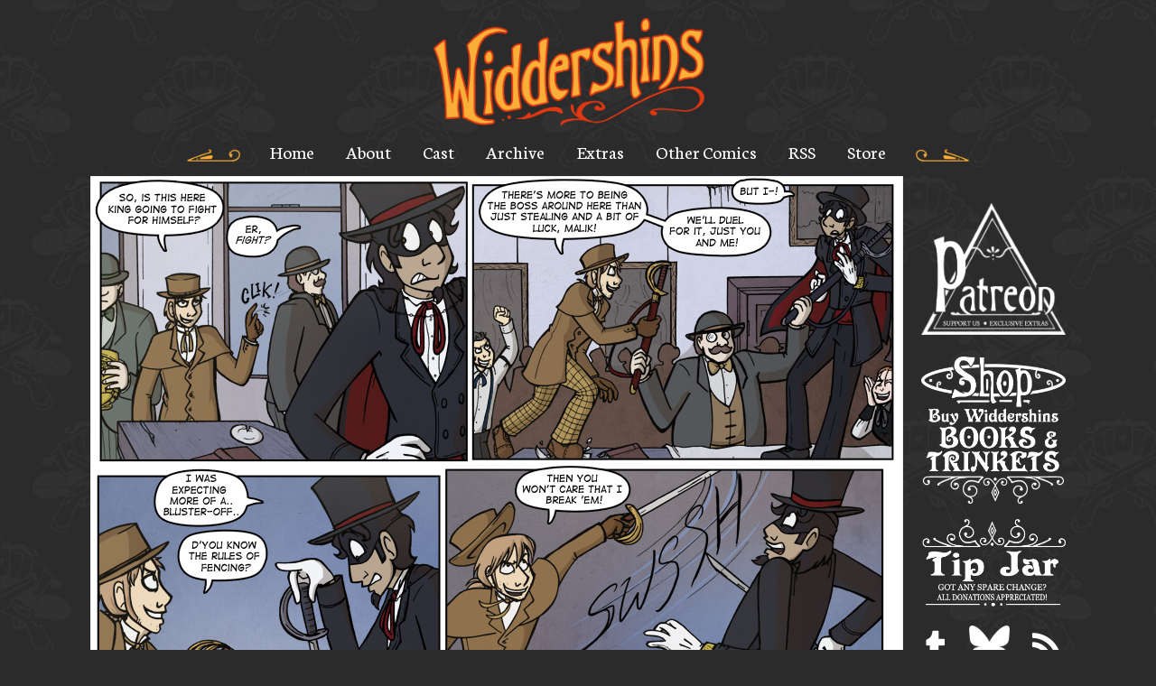

--- FILE ---
content_type: text/html; charset=UTF-8
request_url: https://www.widdershinscomic.com/wdshn/february-13th-2012
body_size: 2857
content:
<!DOCTYPE html>
<html>
<head>

<link href="https://www.widdershinscomic.com/comiccontrol/defaultstyles.css" rel="stylesheet" type="text/css" />
<link rel="shortcut icon" href="https://www.widdershinscomic.com/favicon.ico" type="image/x-icon" />
<meta http-equiv="Content-Type" content="text/html; charset=utf-8" />
<link rel="shortcut icon" href="https://www.widdershinscomic.com/favicon.ico" type="image/x-icon">
<link rel="icon" href="https://www.widdershinscomic.com/favicon.ico" type="image/x-icon">
<link rel="stylesheet" href="https://use.fontawesome.com/releases/v5.6.3/css/all.css" integrity="sha384-UHRtZLI+pbxtHCWp1t77Bi1L4ZtiqrqD80Kn4Z8NTSRyMA2Fd33n5dQ8lWUE00s/"
        crossorigin="anonymous">
<link href="https://www.widdershinscomic.com/widdershins.css?v=4" type="text/css" rel="stylesheet" />


<title>Widdershins - February 13th, 2012</title>
<script src="https://ajax.googleapis.com/ajax/libs/jquery/3.2.1/jquery.min.js"></script>
<script src="https://ajax.googleapis.com/ajax/libs/hammerjs/2.0.8/hammer.min.js"></script>
<meta name="viewport" content="width=device-width, initial-scale=1.0">
<meta name="description" content="A series of light-hearted Victorian-era adventure stories featuring grumpy bounty hunters, accidental thiefkings, and more, in England's magical capital city Widdershins!" /><meta name="twitter:title" content="Widdershins" /><meta name="twitter:description" content="A series of light-hearted Victorian-era adventure stories featuring grumpy bounty hunters, accidental thiefkings, and more, in England's magical capital city Widdershins!" /><script>
function getLink(matchClass) {
    var elems = document.getElementsByTagName('a'), i;
	var linkname = "";
    for (i in elems) {
        if(((' ' + elems[i].className + ' ').indexOf(' ' + matchClass + ' ')
                > -1) && (linkname == "")) {
            linkname = elems[i].href;
        }
    }
	return linkname;
}
function leftArrowPressed() {
   var prev = getLink("cc-prev");
   window.location = prev;
}

function rightArrowPressed() {
   var next = getLink("cc-next");
   window.location = next;
}

document.onkeydown = function(evt) {
    evt = evt || window.event;
    switch (evt.keyCode) {
        case 37:
            leftArrowPressed();
            break;
        case 39:
            rightArrowPressed();
            break;
    }
};

</script>
	<script type='application/ld+json'>
{
"@context": "http://www.schema.org",
"@type": "ComicStory",
"name": "Widdershins",
"url": "https://www.widdershinscomic.com/",
"author":"Kate Ashwin",
"about":"A series of light-hearted Victorian-era adventure stories featuring grumpy bounty hunters, accidental thiefkings, and more, in England's magical capital city Widdershins!"
}
</script>
</head>
<body> 
    <div id="wrapper">
        <header id="header">
            <a id="logo" title="Widdershins" href="https://www.widdershinscomic.com/"><img src="https://www.widdershinscomic.com/images/logo.png"></a>
            <script type="text/javascript" src="https://www.comicad.net/r/Y0WdiSg7Md/"></script>
        </header>
        <div id="menuclick">
            <div class="deco"><img src="https://www.widdershinscomic.com/images/left-deco.png"></div>
            <a>MENU</a>
            <div class="deco"><img src="https://www.widdershinscomic.com/images/right-deco.png"></div>
        </div>
        <nav id="menu">
            <div class="deco"><img src="https://www.widdershinscomic.com/images/left-deco.png"></div>
            <a href="https://www.widdershinscomic.com/">Home</a>
            <a href="https://www.widdershinscomic.com/about">About</a>
            <a href="https://www.widdershinscomic.com/cast">Cast</a>
            <a href="https://www.widdershinscomic.com/comic/archive">Archive</a>
            <a href="https://www.widdershinscomic.com/extras">Extras</a>
            <a href="https://www.widdershinscomic.com/other-comics">Other Comics</a>
            <a href="https://www.widdershinscomic.com/comic/rss">RSS</a>
            <a href="https://kateashwin.com/shop/">Store</a>
            <div class="deco"><img src="https://www.widdershinscomic.com/images/right-deco.png"></div>
        </nav>
        <div id="content">
            <section id="leftside"><div id="cc-comicbody"><a href="https://www.widdershinscomic.com/wdshn/february-15th-2012"><img title="February 13th, 2012" src="https://www.widdershinscomic.com/comics/20120213-4560f92.jpg" id="cc-comic" /></a></div><nav class="cc-nav" role="navigation"><a class="cc-first" title="First" rel="first" href="https://www.widdershinscomic.com/wdshn/sleight-of-hand-cover">&lt;&lt; FIRST</a><a class="cc-prev" rel="prev" title="Previous" href="https://www.widdershinscomic.com/wdshn/february-10th-2012">&lt; PREVIOUS</a><a class="cc-navaux" href="https://www.widdershinscomic.com/wdshn/archive">ARCHIVE</a><a class="cc-next" rel="next" title="Next" href="https://www.widdershinscomic.com/wdshn/february-15th-2012">NEXT &gt;</a><a class="cc-last" rel="last" title="Last" href="https://www.widdershinscomic.com/wdshn/january-14th-2026">LAST &gt;&gt;</a></nav><div id="nav-divider">
		<img src="https://www.widdershinscomic.com/images/nav-divider.png">
	</div>
        <div id="chimebar"></div>
        <script id="chimescript" type="module" src="https://chimeracomics.org/js/chimebar.js" mode="dark"></script>
	<div id="comic-text">
		<div id="comic-text-left">
			<div class="news">
				<div class="news-content">
					<div class="cc-newsarea"><div class="cc-newsheader">February 13th, 2012</div><div class="cc-publishtime">Posted February 13, 2012 at 11:04 am</div><div class="cc-newsbody"><p><a href="http://www.kateashwin.com/shop/?product=original-pages">Buy the original of this or any other page here!</a></p>
<p>"There," I said to myself, as I finished Darken, "Now I'll never have to draw another of those pesky swordfights!"</p>
<p>By the way, this story's coming to an end near the end of the month, and I could do with some help from some of my art bros! I'd like to run guest strips for a week or two while I buffer up the next story, so if anyone could send me something I'd appreciate it! Email at kojiro_muyo@hotmail.com :)</p>
</div></div><div class="cc-tagline">Tags: <a href="https://www.widdershinscomic.com/wdshn/search/Sidney Malik">Sidney Malik</a>, <a href="https://www.widdershinscomic.com/wdshn/search/Thomas Macavity">Thomas Macavity</a></div><div class="cc-commentheader">Comments</div><div class="cc-commentbody">						
						<script async src="https://talk.hyvor.com/embed/embed.js" type="module"></script>
						<hyvor-talk-comments website-id="6973" page-id="wdshn-616"></hyvor-talk-comments>
					</div>					
				</div>
			</div>
		</div>
		<div id="comic-text-right">
			<div id="events-box">
				<div id="events-header">Events</div>
				<div id="events-divider"><img src="https://www.widdershinscomic.com/images/events-divider.png"></div>
				<div id="events-text">
					<p><a href="https://www.instagram.com/geekfayre/?hl=en-gb" target="_blank">Geek Fayre</a> - 13th-14th December 2025, Sachas Hotel, Manchester</p><p><a href="https://megaconlive.com/manchester/" target="_blank">Manchester Megacon</a> - 25th-26th July 2026, Manchester Central</p>                                        <script async src="https://talk.hyvor.com/embed/newsletter.js" type="module"></script>
<hyvor-talk-newsletter website-id="6973"></hyvor-talk-newsletter>
				</div>
			</div>
		</div>
		
	</div>
                <footer id="footer">
                    <div id="footer-text">
                    </div>
                    <div id="footer-image">
                        <img src="https://www.widdershinscomic.com/images/footer-divider.png">
                    </div>

                </footer></section>
            <section id="rightside">
                <div id="right-buttons">
                    <a id="patreon" href="https://www.patreon.com/Widdershins" title="Support Widdershins on Patreon!"><img src="https://www.widdershinscomic.com/images/patreon.png"></a>
                   
                    <a id="shop" href="https://kateashwin.com/shop/"><img src="https://www.widdershinscomic.com/images/shop.png"></a>
                    <a title="Tip" href="https://ko-fi.com/widdershins"><img src="https://www.widdershinscomic.com/uploads/1645439761-tips.png"></a>
                    <div id="social-box">
                        <div id="social-icons">
                            <a title="Tumblr" href="https://katedrawscomics.tumblr.com/"><i class="fab fa-tumblr"></i></a>
                            <a title="Bluesky" href="https://bsky.app/profile/katedrawscomics.bsky.social"><img src="/images/bsky.png"></a>
                            <a title="RSS" href="https://www.widdershinscomic.com/comic/rss"><i class="fas fa-rss"></i></a>
                        </div>
                        <div id="social-divider">
                            <img src="https://www.widdershinscomic.com/images/social-divider.png">
                        </div>
                    </div>
                </div>
            </section>
        </div>
    </div>
    <script>
        $('#menuclick').click(function () {
            $('#menu').slideToggle();
        });
        var $width = $(window).width();
       
    </script>
</body>

</html>